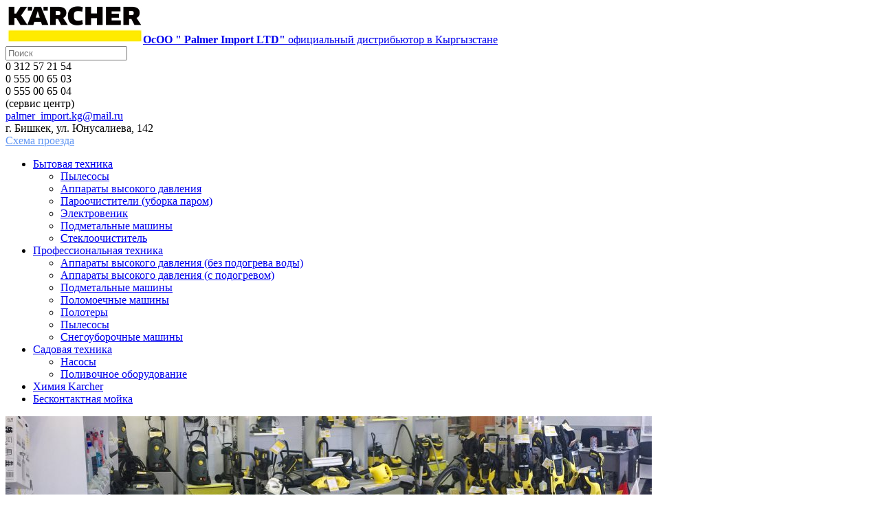

--- FILE ---
content_type: text/html; charset=utf-8
request_url: http://palmer.kg/
body_size: 6104
content:
<!DOCTYPE html>
<html dir="ltr" lang="ru">
<head>
<meta charset="UTF-8" />
<title>KARCHER в Бишкеке. Профессиональная бытовая и уборочная техника</title>
<base href="http://palmer.kg/" />
<meta name="description" content="Профессиональная бытовая и уборочная техника KARCHER в Бишкеке." />
<link rel="stylesheet" type="text/css" href="catalog/view/theme/frezza_free/stylesheet/stylesheet.css" />
<link rel="stylesheet" type="text/css" href="catalog/view/theme/frezza_free/stylesheet/slideshow.css" media="screen" />

<!--jQuery -->
<script type="text/javascript" src="catalog/view/javascript/jquery/jquery-1.7.1.min.js"></script>
<script type="text/javascript" src="catalog/view/javascript/jquery/ui/jquery-ui-1.8.16.custom.min.js"></script>
<link rel="stylesheet" type="text/css" href="catalog/view/javascript/jquery/ui/themes/ui-lightness/jquery-ui-1.8.16.custom.css" />

<!--fancyBox -->
<link rel="stylesheet" href="/catalog/view/javascript/jquery/fancybox/jquery.fancybox.css?v=2.1.5" type="text/css" media="screen" />
<script type="text/javascript" src="/catalog/view/javascript/jquery/fancybox/jquery.fancybox.pack.js?v=2.1.5"></script>

<script type="text/javascript" src="catalog/view/javascript/common.js"></script>
<link href='http://fonts.googleapis.com/css?family=Sintony:400,700' rel='stylesheet' type='text/css'>
<script type="text/javascript" src="catalog/view/javascript/jquery/jquery.cycle.js"></script>
<script type="text/javascript" src="catalog/view/javascript/jquery/nivo-slider/jquery.nivo.slider.pack.js"></script>
<!--[if IE 7]> 
<link rel="stylesheet" type="text/css" href="catalog/view/theme/frezza_free/stylesheet/ie7.css" />
<![endif]-->
<!--[if lt IE 7]>
<link rel="stylesheet" type="text/css" href="catalog/view/theme/frezza_free/stylesheet/ie6.css" />
<script type="text/javascript" src="catalog/view/javascript/DD_belatedPNG_0.0.8a-min.js"></script>
<script type="text/javascript">
DD_belatedPNG.fix('#logo img');
</script>
<![endif]-->
</head>


<body>
<div id="container">
<div id="header">
    <div id="logo"><a href="http://palmer.kg/index.php?route=common/home"><img src="http://palmer.kg/image/data/l.jpg" title="Karcher" alt="Karcher" /><b>ОсОО " Palmer Import LTD"</b> официальный дистрибьютор в Кыргызстане</a></div>
    <div id="search">
    <div class="button-search"></div>
    <input type="text" name="filter_name" placeholder="Поиск" value="" />
  </div>
  <div class="contacts">
  0 312 57 21 54
  <br> 0 555 00 65 03
  <br> 0 555 00 65 04
  <br> (сервис центр)
  <br> <a href="mailto:palmer_import.kg@mail.ru">palmer_import.kg@mail.ru</a>
  <br> г. Бишкек, ул. Юнусалиева, 142
  <br> <a href="index.php?route=information/contact" style="color: rgb(97, 150, 243) !important; ">Схема проезда </a>
  </div>
</div>
<div id="menu">
  <ul>
        <li><a href="http://palmer.kg/household-appliances/">Бытовая техника</a>
            <div>
                <ul>
                                        <li><a href="http://palmer.kg/household-appliances/Vacuum-Cleaners/">Пылесосы</a></li>
                                        <li><a href="http://palmer.kg/household-appliances/Pressure-washers/">Аппараты высокого давления</a></li>
                                        <li><a href="http://palmer.kg/household-appliances/Steam-cleaners/">Пароочистители (уборка паром)</a></li>
                                        <li><a href="http://palmer.kg/household-appliances/electric-broom/">Электровеник</a></li>
                                        <li><a href="http://palmer.kg/household-appliances/Sweepers/">Подметальные машины</a></li>
                                        <li><a href="http://palmer.kg/household-appliances/wiper/">Стеклоочиститель</a></li>
                            </ul>
              </div>
          </li>
        <li><a href="http://palmer.kg/Professional-Technology/">Профессиональная техника</a>
            <div>
                <ul>
                                        <li><a href="http://palmer.kg/Professional-Technology/Pressure-washers-no-hot-water/">Аппараты высокого давления (без подогрева воды)</a></li>
                                        <li><a href="http://palmer.kg/Professional-Technology/High-pressure-equipment-heated/">Аппараты высокого давления (с подогревом)</a></li>
                                        <li><a href="http://palmer.kg/Professional-Technology/Sweepers-pro/">Подметальные машины</a></li>
                                        <li><a href="http://palmer.kg/Professional-Technology/Scrubber-Dryers/">Поломоечные машины</a></li>
                                        <li><a href="http://palmer.kg/Professional-Technology/polishers/">Полотеры</a></li>
                                        <li><a href="http://palmer.kg/Professional-Technology/Vacuum-Cleaner-pro/">Пылесосы</a></li>
                                        <li><a href="http://palmer.kg/Professional-Technology/snow-machines/">Снегоуборочные машины</a></li>
                            </ul>
              </div>
          </li>
        <li><a href="http://palmer.kg/Gardening-equipment/">Садовая техника</a>
            <div>
                <ul>
                                        <li><a href="http://palmer.kg/Gardening-equipment/pumps/"> Насосы</a></li>
                                        <li><a href="http://palmer.kg/Gardening-equipment/watering-equipment/">Поливочное оборудование</a></li>
                            </ul>
              </div>
          </li>
        <li><a href="http://palmer.kg/chemicals-Karcher/">Химия Karcher</a>
          </li>
        <li><a href="http://palmer.kg/contactless-sink/">Бесконтактная мойка</a>
          </li>
      </ul>
</div>
<div id="notification"></div>
<div class="slideshow">
  <div id="slideshow0" class="nivoSlider" style="width: 940px; height: 320px;">
            <img src="http://palmer.kg/image/cache/data/banners/1-940x320.jpg" alt="111" />
                <img src="http://palmer.kg/image/cache/data/banners/2-940x320.jpeg" alt="222" />
          </div>
</div>
<script type="text/javascript"><!--
$(document).ready(function() {
	$('#slideshow0').nivoSlider();
});
--></script><div id="column-left">
    <div class="box">
  <div class="box-heading1">Категории</div>
  <div class="box-content">
    <div class="box-category">
      <ul>
                <li>
                    <a href="http://palmer.kg/household-appliances/">Бытовая техника</a>
                              <ul>
                        <li>
                            <a href="http://palmer.kg/household-appliances/Vacuum-Cleaners/"> - Пылесосы</a>
                          </li>
                        <li>
                            <a href="http://palmer.kg/household-appliances/Pressure-washers/"> - Аппараты высокого давления</a>
                          </li>
                        <li>
                            <a href="http://palmer.kg/household-appliances/Steam-cleaners/"> - Пароочистители (уборка паром)</a>
                          </li>
                        <li>
                            <a href="http://palmer.kg/household-appliances/electric-broom/"> - Электровеник</a>
                          </li>
                        <li>
                            <a href="http://palmer.kg/household-appliances/Sweepers/"> - Подметальные машины</a>
                          </li>
                        <li>
                            <a href="http://palmer.kg/household-appliances/wiper/"> - Стеклоочиститель</a>
                          </li>
                      </ul>
                  </li>
                <li>
                    <a href="http://palmer.kg/Professional-Technology/">Профессиональная техника</a>
                              <ul>
                        <li>
                            <a href="http://palmer.kg/Professional-Technology/Pressure-washers-no-hot-water/"> - Аппараты высокого давления (без подогрева воды)</a>
                          </li>
                        <li>
                            <a href="http://palmer.kg/Professional-Technology/High-pressure-equipment-heated/"> - Аппараты высокого давления (с подогревом)</a>
                          </li>
                        <li>
                            <a href="http://palmer.kg/Professional-Technology/Sweepers-pro/"> - Подметальные машины</a>
                          </li>
                        <li>
                            <a href="http://palmer.kg/Professional-Technology/Scrubber-Dryers/"> - Поломоечные машины</a>
                          </li>
                        <li>
                            <a href="http://palmer.kg/Professional-Technology/polishers/"> - Полотеры</a>
                          </li>
                        <li>
                            <a href="http://palmer.kg/Professional-Technology/Vacuum-Cleaner-pro/"> - Пылесосы</a>
                          </li>
                        <li>
                            <a href="http://palmer.kg/Professional-Technology/snow-machines/"> - Снегоуборочные машины</a>
                          </li>
                      </ul>
                  </li>
                <li>
                    <a href="http://palmer.kg/Gardening-equipment/">Садовая техника</a>
                              <ul>
                        <li>
                            <a href="http://palmer.kg/Gardening-equipment/pumps/"> -  Насосы</a>
                          </li>
                        <li>
                            <a href="http://palmer.kg/Gardening-equipment/watering-equipment/"> - Поливочное оборудование</a>
                          </li>
                      </ul>
                  </li>
                <li>
                    <a href="http://palmer.kg/chemicals-Karcher/">Химия Karcher</a>
                            </li>
                <li>
                    <a href="http://palmer.kg/contactless-sink/">Бесконтактная мойка</a>
                            </li>
                <li>
                    <a href="http://palmer.kg/dairy_tanks/">Молочные танки и ванны &quot;RISTO&quot;</a>
                            </li>
              </ul>
    </div>
  </div>
</div>    <div id="banner0" class="banner">
  </div>
<script type="text/javascript"><!--
$(document).ready(function() {
	$('#banner0 div:first-child').css('display', 'block');
});

var banner = function() {
	$('#banner0').cycle({
		before: function(current, next) {
			$(next).parent().height($(next).outerHeight());
		}
	});
}

setTimeout(banner, 2000);
//--></script>    <div class="box">
  <div class="box-heading1">Информация</div>
  <div class="box-content">
  <div class="box-category">
    <ul>
            <li><a href="http://palmer.kg/about">О нас</a></li>
            <li><a href="http://palmer.kg/index.php?route=information/contact">Наши контакты</a></li>
      <li><a href="http://palmer.kg/index.php?route=information/sitemap">Карта сайта</a></li>
    </ul>
  </div>
</div>
</div>
  </div>
 
<div id="content">
<h1>KARCHER в Бишкеке</h1>
<p style="text-align:center;">
	<a href="./household-appliances/Vacuum-Cleaners/" title="Бытовые пылесосы"><img alt="Бытовые пылесосы" src="./catalog/view/theme/frezza_free/image/household_vacuum_cleaners.png" style="margin-right: 5px;" /> </a> <a href="./Professional-Technology/Pressure-washers-no-hot-water/" title="Аппараты высокого давления"> <img alt="Аппараты высокого давления" src="./catalog/view/theme/frezza_free/image/professional_high_pressure.png" style="margin-right: 5px;" /> </a> <a href="./Professional-Technology/Vacuum-Cleaner-pro/" title="Профессиональные пылесосы"><img alt="Профессиональные пылесосы" src="./catalog/view/theme/frezza_free/image/professional_vacuum_cleaners.png" style="margin-right: 5px;" /></a></p>
<p style="text-align:center;">
	<a href="./Gardening-equipment/" title="Садовая техника"><img alt="Садовая техника" src="./catalog/view/theme/frezza_free/image/gardening_equipment.png" /> </a> <a href="./dairy_tanks/" title="Молочные танки и ванны RISTO"> <img alt="Молочные танки и ванны RISTO" src="./catalog/view/theme/frezza_free/image/tank.png" /> </a></p>
<p>
	В нашем магазине техники <strong>Karcher</strong> имеются профессиональные и бытовые <strong>пылесосы</strong> сухой, сухой и влажной уборки, а так же моющие пылесосы; пароочистители и электровеники; аппараты высокого давления с подогревом и без подогрева воды и минимойки; поломойные и подметальные машины.</p>
<p>
	Наш фирменный магазин, единственный в Кыргызстане официальный представитель техники Karcher и наши товары уже успели зарекомендовать себя как на рынках <strong>Бишкека</strong>, так и в областях. Наши товары широкого потребления охватывают виды деятельности: клининговые услуги, сельское хозяйство, авто, строительство, медицины, пищевое производство, транспорт и другие.</p>
<p>
	Все поставки осуществляются с завода-производителя, чем и обусловлены приемлемые цены и прекрасное <strong>качество</strong> уборочной техники. Так же мы можем привезти под заказ любой интересующий вас аппарат немецкой фирмы <strong>Karcher</strong>.</p>
<p>
	&nbsp;</p>
<div class="box">
  <div class="box-heading">Рекомендуем</div>
  <div class="box-content">
    <div class="box-product">
            <div>
                <div class="image"><a href="http://palmer.kg/index.php?route=product/product&amp;path=59&amp;product_id=79"><img src="http://palmer.kg/image/cache/data/новая/60-150x150.jpg" alt="Пылесос с аквафильтром DS 6" /></a></div>
                <div class="name"><a href="http://palmer.kg/index.php?route=product/product&amp;path=59&amp;product_id=79">Пылесос с аквафильтром DS 6</a></div>
        

      </div>
            <div>
                <div class="image"><a href="http://palmer.kg/index.php?route=product/product&amp;path=59&amp;product_id=81"><img src="http://palmer.kg/image/cache/data/qCBuhbOmeHdxA8PvBAJpKg-150x150.jpg" alt="Моющий Пылесос  SE 6100" /></a></div>
                <div class="name"><a href="http://palmer.kg/index.php?route=product/product&amp;path=59&amp;product_id=81">Моющий Пылесос  SE 6100</a></div>
        

      </div>
            <div>
                <div class="image"><a href="http://palmer.kg/index.php?route=product/product&amp;path=60_75&amp;product_id=121"><img src="http://palmer.kg/image/cache/data/15201400-6a70e27364ddf7c157374ea8ce995cc8-150x150.jpg" alt="Аппарат высокого давления Karcher HD 5/15 C" /></a></div>
                <div class="name"><a href="http://palmer.kg/index.php?route=product/product&amp;path=60_75&amp;product_id=121">Аппарат высокого давления Karcher HD 5/15 C</a></div>
                <div class="price">
                    112 300 сом                  </div>
        

      </div>
            <div>
                <div class="image"><a href="http://palmer.kg/index.php?route=product/product&amp;path=60_77_80&amp;product_id=115"><img src="http://palmer.kg/image/cache/data/1148211_det_5502x502-150x150.jpg" alt="Пылесос влажной и сухой уборки Karcher NT 30/1 Ap L" /></a></div>
                <div class="name"><a href="http://palmer.kg/index.php?route=product/product&amp;path=60_77_80&amp;product_id=115">Пылесос влажной и сухой уборки Karcher NT 30/1 Ap L</a></div>
                <div class="price">
                    59 600 сом                  </div>
        

      </div>
            <div>
                <div class="image"><a href="http://palmer.kg/index.php?route=product/product&amp;path=60_77_78&amp;product_id=110"><img src="http://palmer.kg/image/cache/data/t_7_1_classic_hero_620-150x150.png" alt="Пылесос сухой уборки T 7/1 Classic" /></a></div>
                <div class="name"><a href="http://palmer.kg/index.php?route=product/product&amp;path=60_77_78&amp;product_id=110">Пылесос сухой уборки T 7/1 Classic</a></div>
                <div class="price">
                    18 900 сом                  </div>
        

      </div>
            <div>
                <div class="image"><a href="http://palmer.kg/index.php?route=product/product&amp;path=60_77_79&amp;product_id=119"><img src="http://palmer.kg/image/cache/data/puzzi-150x150.jpg" alt="Моющий пылесос   Puzzi 8/1 C " /></a></div>
                <div class="name"><a href="http://palmer.kg/index.php?route=product/product&amp;path=60_77_79&amp;product_id=119">Моющий пылесос   Puzzi 8/1 C </a></div>
                <div class="price">
                    96 750 сом                  </div>
        

      </div>
            <div>
                <div class="image"><a href="http://palmer.kg/index.php?route=product/product&amp;path=59_64&amp;product_id=202"><img src="http://palmer.kg/image/cache/data/картинки/d0 (5)-150x150.jpg" alt="Минимойка KARCHER K 5 Compact" /></a></div>
                <div class="name"><a href="http://palmer.kg/index.php?route=product/product&amp;path=59_64&amp;product_id=202">Минимойка KARCHER K 5 Compact</a></div>
                <div class="price">
                    49 300 сом                  </div>
        

      </div>
          </div>
  </div>
</div>


 <div class="box">
  <div class="box-heading">Новые поступления</div>
  <div class="box-content">
    <div class="box-product">
            <div>
                <div class="image"><a href="http://palmer.kg/index.php?route=product/product&amp;path=60&amp;product_id=318"><img src="http://palmer.kg/image/cache/data/новая/50-150x150.jpg" alt="Профессиональный пылесос сухой уборки T 11/1 Classic Re!Plast Anniversary Edition" /></a></div>
                <div class="name"><a href="http://palmer.kg/index.php?route=product/product&amp;path=60&amp;product_id=318">Профессиональный пылесос сухой уборки T 11/1 Classic Re!Plast Anniversary Edition</a></div>
                <div class="price">
                    28 000 сом                  </div>
        
      </div>
            <div>
                <div class="image"><a href="http://palmer.kg/index.php?route=product/product&amp;path=59&amp;product_id=317"><img src="http://palmer.kg/image/cache/data/1/2/rm/2.643-144.0-1-150x150.jpg" alt="ПЕННАЯ НАСАДКА FJ 10 C 1 Л AUTO" /></a></div>
                <div class="name"><a href="http://palmer.kg/index.php?route=product/product&amp;path=59&amp;product_id=317">ПЕННАЯ НАСАДКА FJ 10 C 1 Л AUTO</a></div>
                <div class="price">
                    4 300 сом                  </div>
        
      </div>
            <div>
                <div class="image"><a href="http://palmer.kg/index.php?route=product/product&amp;path=60&amp;product_id=316"><img src="http://palmer.kg/image/cache/data/1/2/rm/karcher-tr-042-p-nna-nasadka-2-112-018-0-1-1200x1200-150x150.jpg" alt="ПЕННАЯ НАСАДКА TR 042" /></a></div>
                <div class="name"><a href="http://palmer.kg/index.php?route=product/product&amp;path=60&amp;product_id=316">ПЕННАЯ НАСАДКА TR 042</a></div>
        
      </div>
            <div>
                <div class="name"><a href="http://palmer.kg/index.php?route=product/product&amp;path=59&amp;product_id=315">RM 511 6X17G ПОРОШОК ДЛЯ УДАЛЕНИЯ НАКИПИ EU, 17Г</a></div>
                <div class="price">
                    1 100 сом                  </div>
        
      </div>
            <div>
                <div class="image"><a href="http://palmer.kg/index.php?route=product/product&amp;path=59&amp;product_id=314"><img src="http://palmer.kg/image/cache/data/banners/4564564-1590581191-150x150.jpg" alt="ОЧИСТИТЕЛЬ ДИСКОВ ПРЕМИУМ КЛАССА 667 РИНГГИТОВ, 500МЛ" /></a></div>
                <div class="name"><a href="http://palmer.kg/index.php?route=product/product&amp;path=59&amp;product_id=314">ОЧИСТИТЕЛЬ ДИСКОВ ПРЕМИУМ КЛАССА 667 РИНГГИТОВ, 500МЛ</a></div>
                <div class="price">
                    1 800 сом                  </div>
        
      </div>
            <div>
                <div class="image"><a href="http://palmer.kg/index.php?route=product/product&amp;path=59&amp;product_id=313"><img src="http://palmer.kg/image/cache/data/banners/d0 (1)-150x150.jpg" alt="АВТОШАМПУНЬ 3-В-1 610 РИНГГИТОВ, 1Л" /></a></div>
                <div class="name"><a href="http://palmer.kg/index.php?route=product/product&amp;path=59&amp;product_id=313">АВТОШАМПУНЬ 3-В-1 610 РИНГГИТОВ, 1Л</a></div>
                <div class="price">
                    1 550 сом                  </div>
        
      </div>
            <div>
                <div class="image"><a href="http://palmer.kg/index.php?route=product/product&amp;path=59&amp;product_id=312"><img src="http://palmer.kg/image/cache/data/wd2/d0-150x150.jpg" alt="ХОЗЯЙСТВЕННЫЙ ПЫЛЕСОС WD 5 S V-25/5/22" /></a></div>
                <div class="name"><a href="http://palmer.kg/index.php?route=product/product&amp;path=59&amp;product_id=312">ХОЗЯЙСТВЕННЫЙ ПЫЛЕСОС WD 5 S V-25/5/22</a></div>
                <div class="price">
                    33 600 сом                  </div>
        
      </div>
            <div>
                <div class="image"><a href="http://palmer.kg/index.php?route=product/product&amp;path=59&amp;product_id=311"><img src="http://palmer.kg/image/cache/data/новая/44-150x150.jpg" alt="Аккумуляторный оконный пылесос WV 6 Plus" /></a></div>
                <div class="name"><a href="http://palmer.kg/index.php?route=product/product&amp;path=59&amp;product_id=311">Аккумуляторный оконный пылесос WV 6 Plus</a></div>
                <div class="price">
                    16 400 сом                  </div>
        
      </div>
          </div>
  </div>
</div>


 <p>
	<span style="font-size:16px;"><strong>О Karcher</strong></span></p>
<p>
	Сегодня всё больше Кыргызстанцев, убедившись в соотношении цены и качества, предпочитают и доверяют технике Karcher. Ведь <strong>Karcher</strong> — крупнейший производитель бытовой, профессиональной <strong>уборочной</strong> и садовой техники, известной во всём мире.</p>
<p>
	Инновации-двигатель технического прогресса, поэтому производитель постоянно разрабатывает технику максимально легкую в обращении, стремясь к сочетанию высоких технологий с функциональностью и экологичностью.</p>
<p>
	С <strong>бытовой уборочной</strong> техникой <strong>Karcher</strong> Вы можете получать удовольствие от уборки за счёт легкости в обращении и высоких технологий. Маневренные <strong>пылесосы</strong> не только соберут весь мусор в доме, но и очистят воздух, оставляя лишь свежесть. А домашние минимойки Karcher, позаботятся об идеальном и бережном уходе вашей машины.</p>
<p>
	<strong>Профессиональная уборочная</strong> техника Karcher пользуется популярностью среди профессионалов за счет экономичного расхода чистящих средств, уменьшения шума и использования высоких технологий уборки, которые позволяют достигнуть оптимального результата в работе.</p>
</div>
<div id="footer">
  <div class="column">
    <h3>Информация</h3>
    <ul>
            <li><a href="http://palmer.kg/about">О нас</a></li>
          </ul>
  </div>
    <div class="column">
    <h3>Служба поддержки</h3>
    <ul>
      <li><a href="http://palmer.kg/index.php?route=information/contact">Связаться с нами</a></li>
      <li><a href="http://palmer.kg/index.php?route=information/sitemap">Карта сайта</a></li>
    </ul>
  </div> 
  <div class="column">
    <h3>Дополнительно</h3>
    <ul>
      <li><a href="http://palmer.kg/index.php?route=product/manufacturer">Производители</a></li>
      <li><a href="/index.php?route=information/contact">Где мы находимся</a></li>
    </ul>
  </div>
</div>

<div id="powered">
<div id="links_powered">
<ul>
      <li><a href="http://palmer.kg/about">О нас</a></li>
      <li><a href="http://palmer.kg/index.php?route=information/contact">Связаться с нами</a></li>
<li><a href="http://palmer.kg/index.php?route=information/sitemap">Карта сайта</a></li>
</ul>
</div>
</div>
<p style="padding-left: 10px; text-align: center; "> Возможно, что информация о ценах, характеристиках и наличии товара, представленная на сайте, может содержать ошибки или упущения. Во избежания неприятных ситуаций, интересующие вас вопросы уточняйте у наших консультантов.</p>
</div>
<!-- BEGIN JIVOSITE CODE {literal} -->
<script type='text/javascript'>
(function(){ var widget_id = '58059';
var s = document.createElement('script'); s.type = 'text/javascript'; s.async = true; s.src = '//code.jivosite.com/script/widget/'+widget_id; var ss = document.getElementsByTagName('script')[0]; ss.parentNode.insertBefore(s, ss);})();</script>
<!-- {/literal} END JIVOSITE CODE -->
<script>
  (function(i,s,o,g,r,a,m){i['GoogleAnalyticsObject']=r;i[r]=i[r]||function(){
  (i[r].q=i[r].q||[]).push(arguments)},i[r].l=1*new Date();a=s.createElement(o),
  m=s.getElementsByTagName(o)[0];a.async=1;a.src=g;m.parentNode.insertBefore(a,m)
  })(window,document,'script','//www.google-analytics.com/analytics.js','ga');

  ga('create', 'UA-44041686-1', 'palmer.kg');
  ga('send', 'pageview');

</script>
</body></html>


--- FILE ---
content_type: text/plain
request_url: https://www.google-analytics.com/j/collect?v=1&_v=j102&a=706492445&t=pageview&_s=1&dl=http%3A%2F%2Fpalmer.kg%2F&ul=en-us%40posix&dt=KARCHER%20%D0%B2%20%D0%91%D0%B8%D1%88%D0%BA%D0%B5%D0%BA%D0%B5.%20%D0%9F%D1%80%D0%BE%D1%84%D0%B5%D1%81%D1%81%D0%B8%D0%BE%D0%BD%D0%B0%D0%BB%D1%8C%D0%BD%D0%B0%D1%8F%20%D0%B1%D1%8B%D1%82%D0%BE%D0%B2%D0%B0%D1%8F%20%D0%B8%20%D1%83%D0%B1%D0%BE%D1%80%D0%BE%D1%87%D0%BD%D0%B0%D1%8F%20%D1%82%D0%B5%D1%85%D0%BD%D0%B8%D0%BA%D0%B0&sr=1280x720&vp=1280x720&_u=IEBAAAABAAAAACAAI~&jid=1269265159&gjid=1680743690&cid=1106340905.1768730549&tid=UA-44041686-1&_gid=1700600675.1768730549&_r=1&_slc=1&z=1372576868
body_size: -283
content:
2,cG-Q1STZHLDDD